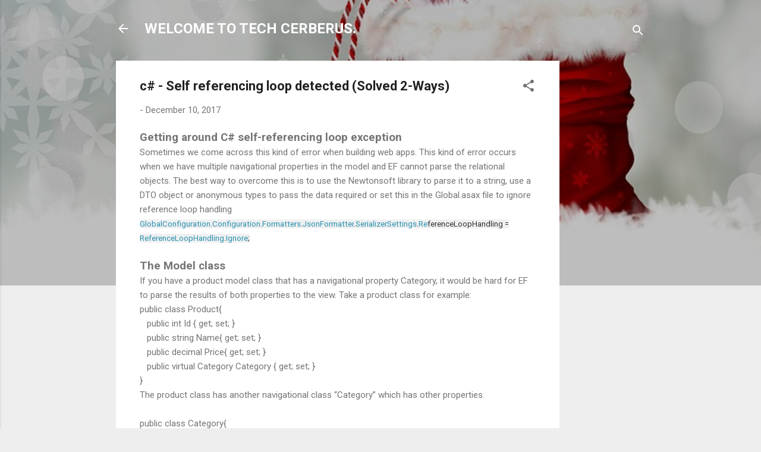

--- FILE ---
content_type: text/html; charset=utf-8
request_url: https://www.google.com/recaptcha/api2/aframe
body_size: 267
content:
<!DOCTYPE HTML><html><head><meta http-equiv="content-type" content="text/html; charset=UTF-8"></head><body><script nonce="pnZXuV0Nw9pe8dgaShWDYQ">/** Anti-fraud and anti-abuse applications only. See google.com/recaptcha */ try{var clients={'sodar':'https://pagead2.googlesyndication.com/pagead/sodar?'};window.addEventListener("message",function(a){try{if(a.source===window.parent){var b=JSON.parse(a.data);var c=clients[b['id']];if(c){var d=document.createElement('img');d.src=c+b['params']+'&rc='+(localStorage.getItem("rc::a")?sessionStorage.getItem("rc::b"):"");window.document.body.appendChild(d);sessionStorage.setItem("rc::e",parseInt(sessionStorage.getItem("rc::e")||0)+1);localStorage.setItem("rc::h",'1769021785660');}}}catch(b){}});window.parent.postMessage("_grecaptcha_ready", "*");}catch(b){}</script></body></html>